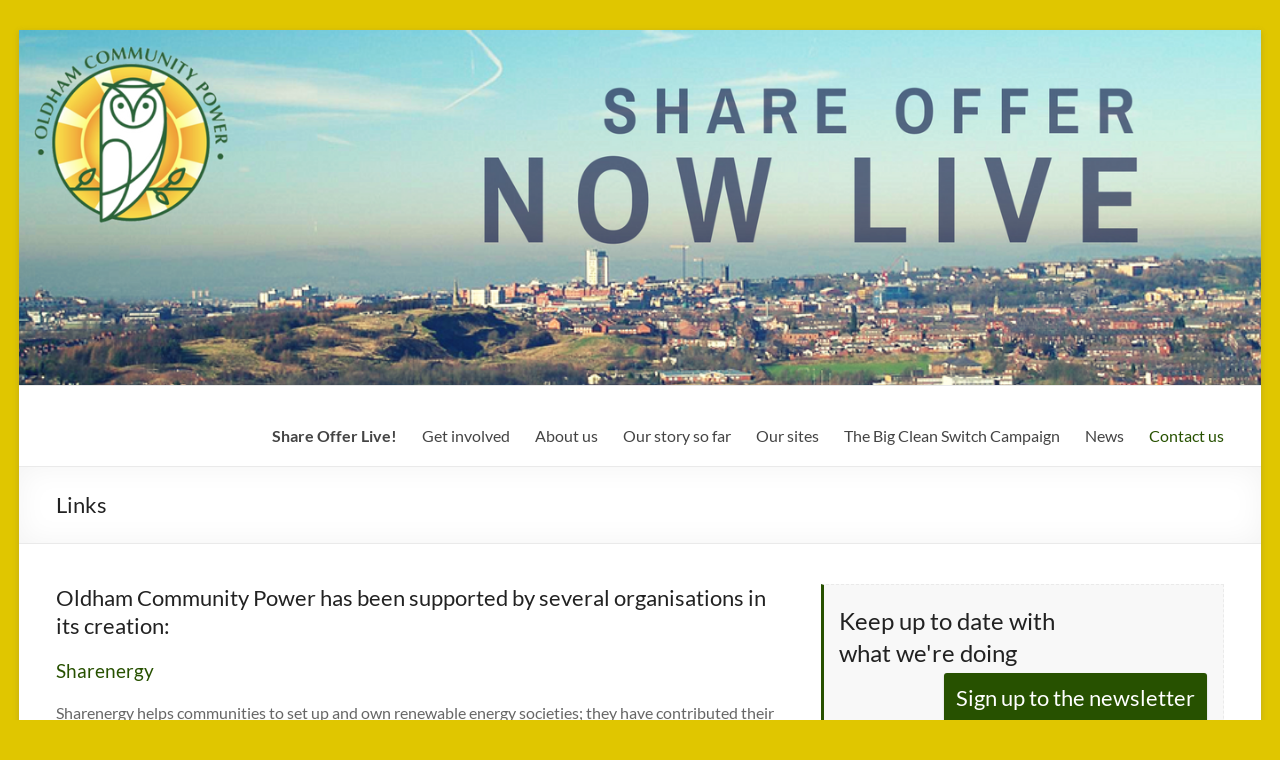

--- FILE ---
content_type: text/html; charset=UTF-8
request_url: http://oldhamcommunitypower.org.uk/contact/links/
body_size: 10072
content:
<!DOCTYPE html>
<!--[if IE 7]>
<html class="ie ie7" lang="en-GB">
<![endif]-->
<!--[if IE 8]>
<html class="ie ie8" lang="en-GB">
<![endif]-->
<!--[if !(IE 7) & !(IE 8)]><!-->
<html lang="en-GB">
<!--<![endif]-->
<head>
	<meta charset="UTF-8" />
	<meta name="viewport" content="width=device-width, initial-scale=1">
	<link rel="profile" href="http://gmpg.org/xfn/11" />
	<title>Links &#8211; Oldham Community Power</title>
<meta name='robots' content='max-image-preview:large' />
	<style>img:is([sizes="auto" i], [sizes^="auto," i]) { contain-intrinsic-size: 3000px 1500px }</style>
	<script type="text/javascript">
/* <![CDATA[ */
window.koko_analytics = {"url":"http:\/\/oldhamcommunitypower.org.uk\/wp-admin\/admin-ajax.php?action=koko_analytics_collect","site_url":"http:\/\/oldhamcommunitypower.org.uk","post_id":139,"path":"\/contact\/links\/","method":"cookie","use_cookie":true};
/* ]]> */
</script>
<link rel="alternate" type="application/rss+xml" title="Oldham Community Power &raquo; Feed" href="http://oldhamcommunitypower.org.uk/feed/" />
<link rel="alternate" type="application/rss+xml" title="Oldham Community Power &raquo; Comments Feed" href="http://oldhamcommunitypower.org.uk/comments/feed/" />
<script type="text/javascript">
/* <![CDATA[ */
window._wpemojiSettings = {"baseUrl":"https:\/\/s.w.org\/images\/core\/emoji\/15.0.3\/72x72\/","ext":".png","svgUrl":"https:\/\/s.w.org\/images\/core\/emoji\/15.0.3\/svg\/","svgExt":".svg","source":{"concatemoji":"http:\/\/oldhamcommunitypower.org.uk\/wp-includes\/js\/wp-emoji-release.min.js?ver=6.7.4"}};
/*! This file is auto-generated */
!function(i,n){var o,s,e;function c(e){try{var t={supportTests:e,timestamp:(new Date).valueOf()};sessionStorage.setItem(o,JSON.stringify(t))}catch(e){}}function p(e,t,n){e.clearRect(0,0,e.canvas.width,e.canvas.height),e.fillText(t,0,0);var t=new Uint32Array(e.getImageData(0,0,e.canvas.width,e.canvas.height).data),r=(e.clearRect(0,0,e.canvas.width,e.canvas.height),e.fillText(n,0,0),new Uint32Array(e.getImageData(0,0,e.canvas.width,e.canvas.height).data));return t.every(function(e,t){return e===r[t]})}function u(e,t,n){switch(t){case"flag":return n(e,"\ud83c\udff3\ufe0f\u200d\u26a7\ufe0f","\ud83c\udff3\ufe0f\u200b\u26a7\ufe0f")?!1:!n(e,"\ud83c\uddfa\ud83c\uddf3","\ud83c\uddfa\u200b\ud83c\uddf3")&&!n(e,"\ud83c\udff4\udb40\udc67\udb40\udc62\udb40\udc65\udb40\udc6e\udb40\udc67\udb40\udc7f","\ud83c\udff4\u200b\udb40\udc67\u200b\udb40\udc62\u200b\udb40\udc65\u200b\udb40\udc6e\u200b\udb40\udc67\u200b\udb40\udc7f");case"emoji":return!n(e,"\ud83d\udc26\u200d\u2b1b","\ud83d\udc26\u200b\u2b1b")}return!1}function f(e,t,n){var r="undefined"!=typeof WorkerGlobalScope&&self instanceof WorkerGlobalScope?new OffscreenCanvas(300,150):i.createElement("canvas"),a=r.getContext("2d",{willReadFrequently:!0}),o=(a.textBaseline="top",a.font="600 32px Arial",{});return e.forEach(function(e){o[e]=t(a,e,n)}),o}function t(e){var t=i.createElement("script");t.src=e,t.defer=!0,i.head.appendChild(t)}"undefined"!=typeof Promise&&(o="wpEmojiSettingsSupports",s=["flag","emoji"],n.supports={everything:!0,everythingExceptFlag:!0},e=new Promise(function(e){i.addEventListener("DOMContentLoaded",e,{once:!0})}),new Promise(function(t){var n=function(){try{var e=JSON.parse(sessionStorage.getItem(o));if("object"==typeof e&&"number"==typeof e.timestamp&&(new Date).valueOf()<e.timestamp+604800&&"object"==typeof e.supportTests)return e.supportTests}catch(e){}return null}();if(!n){if("undefined"!=typeof Worker&&"undefined"!=typeof OffscreenCanvas&&"undefined"!=typeof URL&&URL.createObjectURL&&"undefined"!=typeof Blob)try{var e="postMessage("+f.toString()+"("+[JSON.stringify(s),u.toString(),p.toString()].join(",")+"));",r=new Blob([e],{type:"text/javascript"}),a=new Worker(URL.createObjectURL(r),{name:"wpTestEmojiSupports"});return void(a.onmessage=function(e){c(n=e.data),a.terminate(),t(n)})}catch(e){}c(n=f(s,u,p))}t(n)}).then(function(e){for(var t in e)n.supports[t]=e[t],n.supports.everything=n.supports.everything&&n.supports[t],"flag"!==t&&(n.supports.everythingExceptFlag=n.supports.everythingExceptFlag&&n.supports[t]);n.supports.everythingExceptFlag=n.supports.everythingExceptFlag&&!n.supports.flag,n.DOMReady=!1,n.readyCallback=function(){n.DOMReady=!0}}).then(function(){return e}).then(function(){var e;n.supports.everything||(n.readyCallback(),(e=n.source||{}).concatemoji?t(e.concatemoji):e.wpemoji&&e.twemoji&&(t(e.twemoji),t(e.wpemoji)))}))}((window,document),window._wpemojiSettings);
/* ]]> */
</script>
<style id='wp-emoji-styles-inline-css' type='text/css'>

	img.wp-smiley, img.emoji {
		display: inline !important;
		border: none !important;
		box-shadow: none !important;
		height: 1em !important;
		width: 1em !important;
		margin: 0 0.07em !important;
		vertical-align: -0.1em !important;
		background: none !important;
		padding: 0 !important;
	}
</style>
<link rel='stylesheet' id='wp-block-library-css' href='http://oldhamcommunitypower.org.uk/wp-includes/css/dist/block-library/style.min.css?ver=6.7.4' type='text/css' media='all' />
<style id='wp-block-library-theme-inline-css' type='text/css'>
.wp-block-audio :where(figcaption){color:#555;font-size:13px;text-align:center}.is-dark-theme .wp-block-audio :where(figcaption){color:#ffffffa6}.wp-block-audio{margin:0 0 1em}.wp-block-code{border:1px solid #ccc;border-radius:4px;font-family:Menlo,Consolas,monaco,monospace;padding:.8em 1em}.wp-block-embed :where(figcaption){color:#555;font-size:13px;text-align:center}.is-dark-theme .wp-block-embed :where(figcaption){color:#ffffffa6}.wp-block-embed{margin:0 0 1em}.blocks-gallery-caption{color:#555;font-size:13px;text-align:center}.is-dark-theme .blocks-gallery-caption{color:#ffffffa6}:root :where(.wp-block-image figcaption){color:#555;font-size:13px;text-align:center}.is-dark-theme :root :where(.wp-block-image figcaption){color:#ffffffa6}.wp-block-image{margin:0 0 1em}.wp-block-pullquote{border-bottom:4px solid;border-top:4px solid;color:currentColor;margin-bottom:1.75em}.wp-block-pullquote cite,.wp-block-pullquote footer,.wp-block-pullquote__citation{color:currentColor;font-size:.8125em;font-style:normal;text-transform:uppercase}.wp-block-quote{border-left:.25em solid;margin:0 0 1.75em;padding-left:1em}.wp-block-quote cite,.wp-block-quote footer{color:currentColor;font-size:.8125em;font-style:normal;position:relative}.wp-block-quote:where(.has-text-align-right){border-left:none;border-right:.25em solid;padding-left:0;padding-right:1em}.wp-block-quote:where(.has-text-align-center){border:none;padding-left:0}.wp-block-quote.is-large,.wp-block-quote.is-style-large,.wp-block-quote:where(.is-style-plain){border:none}.wp-block-search .wp-block-search__label{font-weight:700}.wp-block-search__button{border:1px solid #ccc;padding:.375em .625em}:where(.wp-block-group.has-background){padding:1.25em 2.375em}.wp-block-separator.has-css-opacity{opacity:.4}.wp-block-separator{border:none;border-bottom:2px solid;margin-left:auto;margin-right:auto}.wp-block-separator.has-alpha-channel-opacity{opacity:1}.wp-block-separator:not(.is-style-wide):not(.is-style-dots){width:100px}.wp-block-separator.has-background:not(.is-style-dots){border-bottom:none;height:1px}.wp-block-separator.has-background:not(.is-style-wide):not(.is-style-dots){height:2px}.wp-block-table{margin:0 0 1em}.wp-block-table td,.wp-block-table th{word-break:normal}.wp-block-table :where(figcaption){color:#555;font-size:13px;text-align:center}.is-dark-theme .wp-block-table :where(figcaption){color:#ffffffa6}.wp-block-video :where(figcaption){color:#555;font-size:13px;text-align:center}.is-dark-theme .wp-block-video :where(figcaption){color:#ffffffa6}.wp-block-video{margin:0 0 1em}:root :where(.wp-block-template-part.has-background){margin-bottom:0;margin-top:0;padding:1.25em 2.375em}
</style>
<style id='classic-theme-styles-inline-css' type='text/css'>
/*! This file is auto-generated */
.wp-block-button__link{color:#fff;background-color:#32373c;border-radius:9999px;box-shadow:none;text-decoration:none;padding:calc(.667em + 2px) calc(1.333em + 2px);font-size:1.125em}.wp-block-file__button{background:#32373c;color:#fff;text-decoration:none}
</style>
<style id='global-styles-inline-css' type='text/css'>
:root{--wp--preset--aspect-ratio--square: 1;--wp--preset--aspect-ratio--4-3: 4/3;--wp--preset--aspect-ratio--3-4: 3/4;--wp--preset--aspect-ratio--3-2: 3/2;--wp--preset--aspect-ratio--2-3: 2/3;--wp--preset--aspect-ratio--16-9: 16/9;--wp--preset--aspect-ratio--9-16: 9/16;--wp--preset--color--black: #000000;--wp--preset--color--cyan-bluish-gray: #abb8c3;--wp--preset--color--white: #ffffff;--wp--preset--color--pale-pink: #f78da7;--wp--preset--color--vivid-red: #cf2e2e;--wp--preset--color--luminous-vivid-orange: #ff6900;--wp--preset--color--luminous-vivid-amber: #fcb900;--wp--preset--color--light-green-cyan: #7bdcb5;--wp--preset--color--vivid-green-cyan: #00d084;--wp--preset--color--pale-cyan-blue: #8ed1fc;--wp--preset--color--vivid-cyan-blue: #0693e3;--wp--preset--color--vivid-purple: #9b51e0;--wp--preset--gradient--vivid-cyan-blue-to-vivid-purple: linear-gradient(135deg,rgba(6,147,227,1) 0%,rgb(155,81,224) 100%);--wp--preset--gradient--light-green-cyan-to-vivid-green-cyan: linear-gradient(135deg,rgb(122,220,180) 0%,rgb(0,208,130) 100%);--wp--preset--gradient--luminous-vivid-amber-to-luminous-vivid-orange: linear-gradient(135deg,rgba(252,185,0,1) 0%,rgba(255,105,0,1) 100%);--wp--preset--gradient--luminous-vivid-orange-to-vivid-red: linear-gradient(135deg,rgba(255,105,0,1) 0%,rgb(207,46,46) 100%);--wp--preset--gradient--very-light-gray-to-cyan-bluish-gray: linear-gradient(135deg,rgb(238,238,238) 0%,rgb(169,184,195) 100%);--wp--preset--gradient--cool-to-warm-spectrum: linear-gradient(135deg,rgb(74,234,220) 0%,rgb(151,120,209) 20%,rgb(207,42,186) 40%,rgb(238,44,130) 60%,rgb(251,105,98) 80%,rgb(254,248,76) 100%);--wp--preset--gradient--blush-light-purple: linear-gradient(135deg,rgb(255,206,236) 0%,rgb(152,150,240) 100%);--wp--preset--gradient--blush-bordeaux: linear-gradient(135deg,rgb(254,205,165) 0%,rgb(254,45,45) 50%,rgb(107,0,62) 100%);--wp--preset--gradient--luminous-dusk: linear-gradient(135deg,rgb(255,203,112) 0%,rgb(199,81,192) 50%,rgb(65,88,208) 100%);--wp--preset--gradient--pale-ocean: linear-gradient(135deg,rgb(255,245,203) 0%,rgb(182,227,212) 50%,rgb(51,167,181) 100%);--wp--preset--gradient--electric-grass: linear-gradient(135deg,rgb(202,248,128) 0%,rgb(113,206,126) 100%);--wp--preset--gradient--midnight: linear-gradient(135deg,rgb(2,3,129) 0%,rgb(40,116,252) 100%);--wp--preset--font-size--small: 13px;--wp--preset--font-size--medium: 20px;--wp--preset--font-size--large: 36px;--wp--preset--font-size--x-large: 42px;--wp--preset--spacing--20: 0.44rem;--wp--preset--spacing--30: 0.67rem;--wp--preset--spacing--40: 1rem;--wp--preset--spacing--50: 1.5rem;--wp--preset--spacing--60: 2.25rem;--wp--preset--spacing--70: 3.38rem;--wp--preset--spacing--80: 5.06rem;--wp--preset--shadow--natural: 6px 6px 9px rgba(0, 0, 0, 0.2);--wp--preset--shadow--deep: 12px 12px 50px rgba(0, 0, 0, 0.4);--wp--preset--shadow--sharp: 6px 6px 0px rgba(0, 0, 0, 0.2);--wp--preset--shadow--outlined: 6px 6px 0px -3px rgba(255, 255, 255, 1), 6px 6px rgba(0, 0, 0, 1);--wp--preset--shadow--crisp: 6px 6px 0px rgba(0, 0, 0, 1);}:where(.is-layout-flex){gap: 0.5em;}:where(.is-layout-grid){gap: 0.5em;}body .is-layout-flex{display: flex;}.is-layout-flex{flex-wrap: wrap;align-items: center;}.is-layout-flex > :is(*, div){margin: 0;}body .is-layout-grid{display: grid;}.is-layout-grid > :is(*, div){margin: 0;}:where(.wp-block-columns.is-layout-flex){gap: 2em;}:where(.wp-block-columns.is-layout-grid){gap: 2em;}:where(.wp-block-post-template.is-layout-flex){gap: 1.25em;}:where(.wp-block-post-template.is-layout-grid){gap: 1.25em;}.has-black-color{color: var(--wp--preset--color--black) !important;}.has-cyan-bluish-gray-color{color: var(--wp--preset--color--cyan-bluish-gray) !important;}.has-white-color{color: var(--wp--preset--color--white) !important;}.has-pale-pink-color{color: var(--wp--preset--color--pale-pink) !important;}.has-vivid-red-color{color: var(--wp--preset--color--vivid-red) !important;}.has-luminous-vivid-orange-color{color: var(--wp--preset--color--luminous-vivid-orange) !important;}.has-luminous-vivid-amber-color{color: var(--wp--preset--color--luminous-vivid-amber) !important;}.has-light-green-cyan-color{color: var(--wp--preset--color--light-green-cyan) !important;}.has-vivid-green-cyan-color{color: var(--wp--preset--color--vivid-green-cyan) !important;}.has-pale-cyan-blue-color{color: var(--wp--preset--color--pale-cyan-blue) !important;}.has-vivid-cyan-blue-color{color: var(--wp--preset--color--vivid-cyan-blue) !important;}.has-vivid-purple-color{color: var(--wp--preset--color--vivid-purple) !important;}.has-black-background-color{background-color: var(--wp--preset--color--black) !important;}.has-cyan-bluish-gray-background-color{background-color: var(--wp--preset--color--cyan-bluish-gray) !important;}.has-white-background-color{background-color: var(--wp--preset--color--white) !important;}.has-pale-pink-background-color{background-color: var(--wp--preset--color--pale-pink) !important;}.has-vivid-red-background-color{background-color: var(--wp--preset--color--vivid-red) !important;}.has-luminous-vivid-orange-background-color{background-color: var(--wp--preset--color--luminous-vivid-orange) !important;}.has-luminous-vivid-amber-background-color{background-color: var(--wp--preset--color--luminous-vivid-amber) !important;}.has-light-green-cyan-background-color{background-color: var(--wp--preset--color--light-green-cyan) !important;}.has-vivid-green-cyan-background-color{background-color: var(--wp--preset--color--vivid-green-cyan) !important;}.has-pale-cyan-blue-background-color{background-color: var(--wp--preset--color--pale-cyan-blue) !important;}.has-vivid-cyan-blue-background-color{background-color: var(--wp--preset--color--vivid-cyan-blue) !important;}.has-vivid-purple-background-color{background-color: var(--wp--preset--color--vivid-purple) !important;}.has-black-border-color{border-color: var(--wp--preset--color--black) !important;}.has-cyan-bluish-gray-border-color{border-color: var(--wp--preset--color--cyan-bluish-gray) !important;}.has-white-border-color{border-color: var(--wp--preset--color--white) !important;}.has-pale-pink-border-color{border-color: var(--wp--preset--color--pale-pink) !important;}.has-vivid-red-border-color{border-color: var(--wp--preset--color--vivid-red) !important;}.has-luminous-vivid-orange-border-color{border-color: var(--wp--preset--color--luminous-vivid-orange) !important;}.has-luminous-vivid-amber-border-color{border-color: var(--wp--preset--color--luminous-vivid-amber) !important;}.has-light-green-cyan-border-color{border-color: var(--wp--preset--color--light-green-cyan) !important;}.has-vivid-green-cyan-border-color{border-color: var(--wp--preset--color--vivid-green-cyan) !important;}.has-pale-cyan-blue-border-color{border-color: var(--wp--preset--color--pale-cyan-blue) !important;}.has-vivid-cyan-blue-border-color{border-color: var(--wp--preset--color--vivid-cyan-blue) !important;}.has-vivid-purple-border-color{border-color: var(--wp--preset--color--vivid-purple) !important;}.has-vivid-cyan-blue-to-vivid-purple-gradient-background{background: var(--wp--preset--gradient--vivid-cyan-blue-to-vivid-purple) !important;}.has-light-green-cyan-to-vivid-green-cyan-gradient-background{background: var(--wp--preset--gradient--light-green-cyan-to-vivid-green-cyan) !important;}.has-luminous-vivid-amber-to-luminous-vivid-orange-gradient-background{background: var(--wp--preset--gradient--luminous-vivid-amber-to-luminous-vivid-orange) !important;}.has-luminous-vivid-orange-to-vivid-red-gradient-background{background: var(--wp--preset--gradient--luminous-vivid-orange-to-vivid-red) !important;}.has-very-light-gray-to-cyan-bluish-gray-gradient-background{background: var(--wp--preset--gradient--very-light-gray-to-cyan-bluish-gray) !important;}.has-cool-to-warm-spectrum-gradient-background{background: var(--wp--preset--gradient--cool-to-warm-spectrum) !important;}.has-blush-light-purple-gradient-background{background: var(--wp--preset--gradient--blush-light-purple) !important;}.has-blush-bordeaux-gradient-background{background: var(--wp--preset--gradient--blush-bordeaux) !important;}.has-luminous-dusk-gradient-background{background: var(--wp--preset--gradient--luminous-dusk) !important;}.has-pale-ocean-gradient-background{background: var(--wp--preset--gradient--pale-ocean) !important;}.has-electric-grass-gradient-background{background: var(--wp--preset--gradient--electric-grass) !important;}.has-midnight-gradient-background{background: var(--wp--preset--gradient--midnight) !important;}.has-small-font-size{font-size: var(--wp--preset--font-size--small) !important;}.has-medium-font-size{font-size: var(--wp--preset--font-size--medium) !important;}.has-large-font-size{font-size: var(--wp--preset--font-size--large) !important;}.has-x-large-font-size{font-size: var(--wp--preset--font-size--x-large) !important;}
:where(.wp-block-post-template.is-layout-flex){gap: 1.25em;}:where(.wp-block-post-template.is-layout-grid){gap: 1.25em;}
:where(.wp-block-columns.is-layout-flex){gap: 2em;}:where(.wp-block-columns.is-layout-grid){gap: 2em;}
:root :where(.wp-block-pullquote){font-size: 1.5em;line-height: 1.6;}
</style>
<link rel='stylesheet' id='ctf_styles-css' href='http://oldhamcommunitypower.org.uk/wp-content/plugins/custom-twitter-feeds/css/ctf-styles.min.css?ver=2.3.1' type='text/css' media='all' />
<link rel='stylesheet' id='wpsw_social-icons-css' href='http://oldhamcommunitypower.org.uk/wp-content/plugins/wp-social-widget/assets/css/social-icons.css?ver=2.3.1' type='text/css' media='all' />
<link rel='stylesheet' id='wpsw_social-css-css' href='http://oldhamcommunitypower.org.uk/wp-content/plugins/wp-social-widget/assets/css/social-style.css?ver=2.3.1' type='text/css' media='all' />
<link rel='stylesheet' id='font-awesome-4-css' href='http://oldhamcommunitypower.org.uk/wp-content/themes/spacious/font-awesome/library/font-awesome/css/v4-shims.min.css?ver=4.7.0' type='text/css' media='all' />
<link rel='stylesheet' id='font-awesome-all-css' href='http://oldhamcommunitypower.org.uk/wp-content/themes/spacious/font-awesome/library/font-awesome/css/all.min.css?ver=6.2.4' type='text/css' media='all' />
<link rel='stylesheet' id='font-awesome-solid-css' href='http://oldhamcommunitypower.org.uk/wp-content/themes/spacious/font-awesome/library/font-awesome/css/solid.min.css?ver=6.2.4' type='text/css' media='all' />
<link rel='stylesheet' id='font-awesome-regular-css' href='http://oldhamcommunitypower.org.uk/wp-content/themes/spacious/font-awesome/library/font-awesome/css/regular.min.css?ver=6.2.4' type='text/css' media='all' />
<link rel='stylesheet' id='font-awesome-brands-css' href='http://oldhamcommunitypower.org.uk/wp-content/themes/spacious/font-awesome/library/font-awesome/css/brands.min.css?ver=6.2.4' type='text/css' media='all' />
<link rel='stylesheet' id='spacious_style-css' href='http://oldhamcommunitypower.org.uk/wp-content/themes/spacious/style.css?ver=6.7.4' type='text/css' media='all' />
<style id='spacious_style-inline-css' type='text/css'>
.previous a:hover, .next a:hover, a, #site-title a:hover, .main-navigation ul li.current_page_item a, .main-navigation ul li:hover > a, .main-navigation ul li ul li a:hover, .main-navigation ul li ul li:hover > a, .main-navigation ul li.current-menu-item ul li a:hover, .main-navigation ul li:hover > .sub-toggle, .main-navigation a:hover, .main-navigation ul li.current-menu-item a, .main-navigation ul li.current_page_ancestor a, .main-navigation ul li.current-menu-ancestor a, .main-navigation ul li.current_page_item a, .main-navigation ul li:hover > a, .small-menu a:hover, .small-menu ul li.current-menu-item a, .small-menu ul li.current_page_ancestor a, .small-menu ul li.current-menu-ancestor a, .small-menu ul li.current_page_item a, .small-menu ul li:hover > a, .breadcrumb a:hover, .tg-one-half .widget-title a:hover, .tg-one-third .widget-title a:hover, .tg-one-fourth .widget-title a:hover, .pagination a span:hover, #content .comments-area a.comment-permalink:hover, .comments-area .comment-author-link a:hover, .comment .comment-reply-link:hover, .nav-previous a:hover, .nav-next a:hover, #wp-calendar #today, .footer-widgets-area a:hover, .footer-socket-wrapper .copyright a:hover, .read-more, .more-link, .post .entry-title a:hover, .page .entry-title a:hover, .post .entry-meta a:hover, .type-page .entry-meta a:hover, .single #content .tags a:hover, .widget_testimonial .testimonial-icon:before, .header-action .search-wrapper:hover .fa{color:#275100;}.spacious-button, input[type="reset"], input[type="button"], input[type="submit"], button, #featured-slider .slider-read-more-button, #controllers a:hover, #controllers a.active, .pagination span ,.site-header .menu-toggle:hover, .call-to-action-button, .comments-area .comment-author-link span, a#back-top:before, .post .entry-meta .read-more-link, a#scroll-up, .search-form span, .main-navigation .tg-header-button-wrap.button-one a{background-color:#275100;}.main-small-navigation li:hover, .main-small-navigation ul > .current_page_item, .main-small-navigation ul > .current-menu-item, .spacious-woocommerce-cart-views .cart-value{background:#275100;}.main-navigation ul li ul, .widget_testimonial .testimonial-post{border-top-color:#275100;}blockquote, .call-to-action-content-wrapper{border-left-color:#275100;}.site-header .menu-toggle:hover.entry-meta a.read-more:hover,#featured-slider .slider-read-more-button:hover,.call-to-action-button:hover,.entry-meta .read-more-link:hover,.spacious-button:hover, input[type="reset"]:hover, input[type="button"]:hover, input[type="submit"]:hover, button:hover{background:#001f00;}.pagination a span:hover, .main-navigation .tg-header-button-wrap.button-one a{border-color:#275100;}.widget-title span{border-bottom-color:#275100;}.widget_service_block a.more-link:hover, .widget_featured_single_post a.read-more:hover,#secondary a:hover,logged-in-as:hover  a,.single-page p a:hover{color:#001f00;}.main-navigation .tg-header-button-wrap.button-one a:hover{background-color:#001f00;}
</style>
<link rel='stylesheet' id='spacious-genericons-css' href='http://oldhamcommunitypower.org.uk/wp-content/themes/spacious/genericons/genericons.css?ver=3.3.1' type='text/css' media='all' />
<link rel='stylesheet' id='spacious-font-awesome-css' href='http://oldhamcommunitypower.org.uk/wp-content/themes/spacious/font-awesome/css/font-awesome.min.css?ver=4.7.1' type='text/css' media='all' />
<link rel='stylesheet' id='slb_core-css' href='http://oldhamcommunitypower.org.uk/wp-content/plugins/simple-lightbox/client/css/app.css?ver=2.9.4' type='text/css' media='all' />
<script type="text/javascript" src="http://oldhamcommunitypower.org.uk/wp-includes/js/jquery/jquery.min.js?ver=3.7.1" id="jquery-core-js"></script>
<script type="text/javascript" src="http://oldhamcommunitypower.org.uk/wp-includes/js/jquery/jquery-migrate.min.js?ver=3.4.1" id="jquery-migrate-js"></script>
<script type="text/javascript" src="http://oldhamcommunitypower.org.uk/wp-content/themes/spacious/js/spacious-custom.js?ver=6.7.4" id="spacious-custom-js"></script>
<!--[if lte IE 8]>
<script type="text/javascript" src="http://oldhamcommunitypower.org.uk/wp-content/themes/spacious/js/html5shiv.min.js?ver=6.7.4" id="html5-js"></script>
<![endif]-->
<link rel="https://api.w.org/" href="http://oldhamcommunitypower.org.uk/wp-json/" /><link rel="alternate" title="JSON" type="application/json" href="http://oldhamcommunitypower.org.uk/wp-json/wp/v2/pages/139" /><link rel="EditURI" type="application/rsd+xml" title="RSD" href="http://oldhamcommunitypower.org.uk/xmlrpc.php?rsd" />
<meta name="generator" content="WordPress 6.7.4" />
<link rel="canonical" href="http://oldhamcommunitypower.org.uk/contact/links/" />
<link rel='shortlink' href='http://oldhamcommunitypower.org.uk/?p=139' />
<link rel="alternate" title="oEmbed (JSON)" type="application/json+oembed" href="http://oldhamcommunitypower.org.uk/wp-json/oembed/1.0/embed?url=http%3A%2F%2Foldhamcommunitypower.org.uk%2Fcontact%2Flinks%2F" />
<link rel="alternate" title="oEmbed (XML)" type="text/xml+oembed" href="http://oldhamcommunitypower.org.uk/wp-json/oembed/1.0/embed?url=http%3A%2F%2Foldhamcommunitypower.org.uk%2Fcontact%2Flinks%2F&#038;format=xml" />
<!--Put your Google Analytics code here-->

<script>
  (function(i,s,o,g,r,a,m){i['GoogleAnalyticsObject']=r;i[r]=i[r]||function(){
  (i[r].q=i[r].q||[]).push(arguments)},i[r].l=1*new Date();a=s.createElement(o),
  m=s.getElementsByTagName(o)[0];a.async=1;a.src=g;m.parentNode.insertBefore(a,m)
  })(window,document,'script','//www.google-analytics.com/analytics.js','ga');

  ga('create', 'UA-7831084-18', 'oldhamcommunitypower.org.uk');
  ga('send', 'pageview');

</script>
	<style type="text/css">
			#site-title a {
			color: 259107;
		}
		#site-description {
			color: 259107;
		}
		</style>
	<style type="text/css" id="custom-background-css">
body.custom-background { background-color: #e0c600; }
</style>
	<link rel="icon" href="http://oldhamcommunitypower.org.uk/files/2016/11/cropped-ocp-web-widget-32x32.png" sizes="32x32" />
<link rel="icon" href="http://oldhamcommunitypower.org.uk/files/2016/11/cropped-ocp-web-widget-192x192.png" sizes="192x192" />
<link rel="apple-touch-icon" href="http://oldhamcommunitypower.org.uk/files/2016/11/cropped-ocp-web-widget-180x180.png" />
<meta name="msapplication-TileImage" content="http://oldhamcommunitypower.org.uk/files/2016/11/cropped-ocp-web-widget-270x270.png" />
		<style type="text/css"> blockquote { border-left: 3px solid #275100; }
			.spacious-button, input[type="reset"], input[type="button"], input[type="submit"], button { background-color: #275100; }
			.previous a:hover, .next a:hover { 	color: #275100; }
			a { color: #275100; }
			#site-title a:hover { color: #275100; }
			.main-navigation ul li.current_page_item a, .main-navigation ul li:hover > a { color: #275100; }
			.main-navigation ul li ul { border-top: 1px solid #275100; }
			.main-navigation ul li ul li a:hover, .main-navigation ul li ul li:hover > a, .main-navigation ul li.current-menu-item ul li a:hover, .main-navigation ul li:hover > .sub-toggle { color: #275100; }
			.site-header .menu-toggle:hover.entry-meta a.read-more:hover,#featured-slider .slider-read-more-button:hover,.call-to-action-button:hover,.entry-meta .read-more-link:hover,.spacious-button:hover, input[type="reset"]:hover, input[type="button"]:hover, input[type="submit"]:hover, button:hover { background: #001f00; }
			.main-small-navigation li:hover { background: #275100; }
			.main-small-navigation ul > .current_page_item, .main-small-navigation ul > .current-menu-item { background: #275100; }
			.main-navigation a:hover, .main-navigation ul li.current-menu-item a, .main-navigation ul li.current_page_ancestor a, .main-navigation ul li.current-menu-ancestor a, .main-navigation ul li.current_page_item a, .main-navigation ul li:hover > a  { color: #275100; }
			.small-menu a:hover, .small-menu ul li.current-menu-item a, .small-menu ul li.current_page_ancestor a, .small-menu ul li.current-menu-ancestor a, .small-menu ul li.current_page_item a, .small-menu ul li:hover > a { color: #275100; }
			#featured-slider .slider-read-more-button { background-color: #275100; }
			#controllers a:hover, #controllers a.active { background-color: #275100; color: #275100; }
			.widget_service_block a.more-link:hover, .widget_featured_single_post a.read-more:hover,#secondary a:hover,logged-in-as:hover  a,.single-page p a:hover{ color: #001f00; }
			.breadcrumb a:hover { color: #275100; }
			.tg-one-half .widget-title a:hover, .tg-one-third .widget-title a:hover, .tg-one-fourth .widget-title a:hover { color: #275100; }
			.pagination span ,.site-header .menu-toggle:hover{ background-color: #275100; }
			.pagination a span:hover { color: #275100; border-color: #275100; }
			.widget_testimonial .testimonial-post { border-color: #275100 #EAEAEA #EAEAEA #EAEAEA; }
			.call-to-action-content-wrapper { border-color: #EAEAEA #EAEAEA #EAEAEA #275100; }
			.call-to-action-button { background-color: #275100; }
			#content .comments-area a.comment-permalink:hover { color: #275100; }
			.comments-area .comment-author-link a:hover { color: #275100; }
			.comments-area .comment-author-link span { background-color: #275100; }
			.comment .comment-reply-link:hover { color: #275100; }
			.nav-previous a:hover, .nav-next a:hover { color: #275100; }
			#wp-calendar #today { color: #275100; }
			.widget-title span { border-bottom: 2px solid #275100; }
			.footer-widgets-area a:hover { color: #275100 !important; }
			.footer-socket-wrapper .copyright a:hover { color: #275100; }
			a#back-top:before { background-color: #275100; }
			.read-more, .more-link { color: #275100; }
			.post .entry-title a:hover, .page .entry-title a:hover { color: #275100; }
			.post .entry-meta .read-more-link { background-color: #275100; }
			.post .entry-meta a:hover, .type-page .entry-meta a:hover { color: #275100; }
			.single #content .tags a:hover { color: #275100; }
			.widget_testimonial .testimonial-icon:before { color: #275100; }
			a#scroll-up { background-color: #275100; }
			.search-form span { background-color: #275100; }.header-action .search-wrapper:hover .fa{ color: #275100} .spacious-woocommerce-cart-views .cart-value { background:#275100}.main-navigation .tg-header-button-wrap.button-one a{background-color:#275100} .main-navigation .tg-header-button-wrap.button-one a{border-color:#275100}.main-navigation .tg-header-button-wrap.button-one a:hover{background-color:#001f00}.main-navigation .tg-header-button-wrap.button-one a:hover{border-color:#001f00}</style>
		</head>

<body class="page-template-default page page-id-139 page-child parent-pageid-6 custom-background wp-embed-responsive  narrow-1218">


<div id="page" class="hfeed site">
	<a class="skip-link screen-reader-text" href="#main">Skip to content</a>

	
	
	<header id="masthead" class="site-header clearfix spacious-header-display-one">

		
		<div id="wp-custom-header" class="wp-custom-header"><img src="http://oldhamcommunitypower.org.uk/files/2017/04/site-banner.png" class="header-image" width="1400" height="400" alt="Oldham Community Power"></div>
		<div id="header-text-nav-container" class="">

			<div class="inner-wrap" id="spacious-header-display-one">

				<div id="header-text-nav-wrap" class="clearfix">
					<div id="header-left-section">
													<div id="header-logo-image">

								
							</div><!-- #header-logo-image -->

							
						<div id="header-text" class="screen-reader-text">
															<h3 id="site-title">
									<a href="http://oldhamcommunitypower.org.uk/"
									   title="Oldham Community Power"
									   rel="home">Oldham Community Power</a>
								</h3>
							<!-- #site-description -->
						</div><!-- #header-text -->

					</div><!-- #header-left-section -->
					<div id="header-right-section">
						
													<div class="header-action">
															</div>
						
						
		<nav id="site-navigation" class="main-navigation clearfix   " role="navigation">
			<p class="menu-toggle">
				<span class="screen-reader-text">Menu</span>
			</p>
			<div class="menu-primary-container"><ul id="menu-custom-1" class="menu"><li id="menu-item-400" class="menu-item menu-item-type-post_type menu-item-object-page menu-item-400"><a href="http://oldhamcommunitypower.org.uk/share-offer-now-live/"><strong>Share Offer Live!</strong></a></li>
<li id="menu-item-124" class="menu-item menu-item-type-post_type menu-item-object-page menu-item-124"><a href="http://oldhamcommunitypower.org.uk/get-involved/">Get involved</a></li>
<li id="menu-item-84" class="menu-item menu-item-type-post_type menu-item-object-page menu-item-has-children menu-item-84"><a href="http://oldhamcommunitypower.org.uk/about-us/">About us</a>
<ul class="sub-menu">
	<li id="menu-item-85" class="menu-item menu-item-type-post_type menu-item-object-page menu-item-85"><a href="http://oldhamcommunitypower.org.uk/about-us/a-true-community-project/">A true community project</a></li>
	<li id="menu-item-87" class="menu-item menu-item-type-post_type menu-item-object-page menu-item-87"><a href="http://oldhamcommunitypower.org.uk/about-us/why-generate-for-oldham/">Why generate for Oldham?</a></li>
</ul>
</li>
<li id="menu-item-252" class="menu-item menu-item-type-post_type menu-item-object-page menu-item-252"><a href="http://oldhamcommunitypower.org.uk/our-story-so-far/">Our story so far</a></li>
<li id="menu-item-386" class="menu-item menu-item-type-post_type menu-item-object-page menu-item-386"><a href="http://oldhamcommunitypower.org.uk/our-sites/">Our sites</a></li>
<li id="menu-item-451" class="menu-item menu-item-type-post_type menu-item-object-page menu-item-451"><a href="http://oldhamcommunitypower.org.uk/the-big-clean-switch-campaign/">The Big Clean Switch Campaign</a></li>
<li id="menu-item-238" class="menu-item menu-item-type-post_type menu-item-object-page menu-item-238"><a href="http://oldhamcommunitypower.org.uk/news/">News</a></li>
<li id="menu-item-119" class="menu-item menu-item-type-post_type menu-item-object-page current-page-ancestor current-menu-ancestor current-menu-parent current-page-parent current_page_parent current_page_ancestor menu-item-has-children menu-item-119"><a href="http://oldhamcommunitypower.org.uk/contact/">Contact us</a>
<ul class="sub-menu">
	<li id="menu-item-142" class="menu-item menu-item-type-post_type menu-item-object-page current-menu-item page_item page-item-139 current_page_item menu-item-142"><a href="http://oldhamcommunitypower.org.uk/contact/links/" aria-current="page">Links</a></li>
	<li id="menu-item-467" class="menu-item menu-item-type-post_type menu-item-object-page menu-item-467"><a href="http://oldhamcommunitypower.org.uk/privacy-notice/">Privacy Notice</a></li>
</ul>
</li>
</ul></div>		</nav>

		
					</div><!-- #header-right-section -->

				</div><!-- #header-text-nav-wrap -->
			</div><!-- .inner-wrap -->
					</div><!-- #header-text-nav-container -->

		
						<div class="header-post-title-container clearfix">
					<div class="inner-wrap">
						<div class="post-title-wrapper">
																								<h1 class="header-post-title-class">Links</h1>
																						</div>
											</div>
				</div>
					</header>
			<div id="main" class="clearfix">
		<div class="inner-wrap">

	
	<div id="primary">
		<div id="content" class="clearfix">
			
				
<article id="post-139" class="post-139 page type-page status-publish hentry">
		<div class="entry-content clearfix">
		<h5>Oldham Community Power has been supported by several organisations in its creation:</h5>
<h6><a href="http://www.sharenergy.coop/">Sharenergy</a></h6>
<p>Sharenergy helps communities to set up and own renewable energy societies; they have contributed their experience to support the registration of Oldham Community Power, have produced the Share Offer Document for the first share offer, and are managing the share offer on behalf of Oldham Community Power.</p>
<h6><a href="http://www.actiontogether.org.uk/">Action Together</a></h6>
<p>Action Together is a support and development organisation for voluntary, community and faith groups; they have supported Oldham Community Power through high level advice drawing on their social enterprise and community energy expertise, and by providing links with voluntary groups across Oldham to raise awareness of share offers.</p>
<h5>Further information about community-owned renewable energy and community shares can be found on the following links:</h5>
<h6><a href="http://www.shares.coop/">www.shares.coop</a></h6>
<p>shares.coop is an online marketplace for community share offers, providing a location to view a large number of share offers and to find information about setting up and investing in a scheme.</p>
<h6><a href="http://gm-communityenergypledge.org.uk/">Greater Manchester Community Energy Pledge</a></h6>
<p>The Greater Manchester Community Energy Pledge is an information site about the community energy projects occurring across Greater Manchester. It also contains a pledge that can be signed to register support for community energy and receive project updates.</p>
			</div>
	<footer class="entry-meta-bar clearfix">
		<div class="entry-meta clearfix">
					</div>
	</footer>
	</article>

				
			
		</div><!-- #content -->
	</div><!-- #primary -->

	
<div id="secondary">
			
		<aside id="spacious_call_to_action_widget-4" class="widget widget_call_to_action">		<div class="call-to-action-content-wrapper clearfix">
			<div class="call-to-action-content">
									<h3>Keep up to date with what we&#039;re doing</h3>
								</div>
							<a class="call-to-action-button" href="http://www.oldhamcommunitypower.org.uk/get-involved/" title="Sign up to the newsletter">Sign up to the newsletter</a>
						</div>
		</aside><aside id="search-2" class="widget widget_search"><form action="http://oldhamcommunitypower.org.uk/" class="search-form searchform clearfix" method="get">
	<div class="search-wrap">
		<input type="text" placeholder="Search" class="s field" name="s">
		<button class="search-icon" type="submit"></button>
	</div>
</form><!-- .searchform --></aside>
		<aside id="recent-posts-2" class="widget widget_recent_entries">
		<h3 class="widget-title"><span>Recent Posts</span></h3>
		<ul>
											<li>
					<a href="http://oldhamcommunitypower.org.uk/2017/09/14/newsletter-3/">Newsletter 3</a>
									</li>
											<li>
					<a href="http://oldhamcommunitypower.org.uk/2017/06/21/newsletter-2-out-now/">Newsletter 2 out now!</a>
									</li>
											<li>
					<a href="http://oldhamcommunitypower.org.uk/2017/03/29/new-share-offer-launch-saturday-1-april/">New share offer launch Saturday 1 April!</a>
									</li>
											<li>
					<a href="http://oldhamcommunitypower.org.uk/2017/03/28/diy-retrofit-for-homeowners-course-in-manchester/">DIY Retrofit for Homeowners course in Manchester</a>
									</li>
											<li>
					<a href="http://oldhamcommunitypower.org.uk/2017/03/27/new-share-offer-launch/">Newsletter 1 out now!</a>
									</li>
					</ul>

		</aside><aside id="archives-2" class="widget widget_archive"><h3 class="widget-title"><span>Archives</span></h3>
			<ul>
					<li><a href='http://oldhamcommunitypower.org.uk/2017/09/'>September 2017</a></li>
	<li><a href='http://oldhamcommunitypower.org.uk/2017/06/'>June 2017</a></li>
	<li><a href='http://oldhamcommunitypower.org.uk/2017/03/'>March 2017</a></li>
	<li><a href='http://oldhamcommunitypower.org.uk/2017/01/'>January 2017</a></li>
	<li><a href='http://oldhamcommunitypower.org.uk/2016/07/'>July 2016</a></li>
	<li><a href='http://oldhamcommunitypower.org.uk/2016/06/'>June 2016</a></li>
	<li><a href='http://oldhamcommunitypower.org.uk/2016/05/'>May 2016</a></li>
			</ul>

			</aside><aside id="text-3" class="widget widget_text">			<div class="textwidget"><p>We are part of a growing community energy movement across Greater Manchester.<br />
For more information about community energy and what's happening in GM, please visit<br />
<a href="http://gm-communityenergypledge.org.uk/" target="_blank" title="Greater Manchester Community Energy Pledge">GM Community Energy Pledge</a></p>
</div>
		</aside>	</div>

	

</div><!-- .inner-wrap -->
</div><!-- #main -->

<footer id="colophon" class="clearfix">
	<div class="footer-widgets-wrapper">
	<div class="inner-wrap">
		<div class="footer-widgets-area clearfix">
			<div class="tg-one-fourth tg-column-1">
				
		<aside id="recent-posts-8" class="widget widget_recent_entries">
		<h3 class="widget-title"><span>Recent Posts</span></h3>
		<ul>
											<li>
					<a href="http://oldhamcommunitypower.org.uk/2017/09/14/newsletter-3/">Newsletter 3</a>
									</li>
											<li>
					<a href="http://oldhamcommunitypower.org.uk/2017/06/21/newsletter-2-out-now/">Newsletter 2 out now!</a>
									</li>
											<li>
					<a href="http://oldhamcommunitypower.org.uk/2017/03/29/new-share-offer-launch-saturday-1-april/">New share offer launch Saturday 1 April!</a>
									</li>
											<li>
					<a href="http://oldhamcommunitypower.org.uk/2017/03/28/diy-retrofit-for-homeowners-course-in-manchester/">DIY Retrofit for Homeowners course in Manchester</a>
									</li>
											<li>
					<a href="http://oldhamcommunitypower.org.uk/2017/03/27/new-share-offer-launch/">Newsletter 1 out now!</a>
									</li>
					</ul>

		</aside>			</div>
							<div class="tg-one-fourth tg-column-2">
					<aside id="nav_menu-3" class="widget widget_nav_menu"><div class="menu-custom-1-container"><ul id="menu-custom-2" class="menu"><li class="menu-item menu-item-type-post_type menu-item-object-page menu-item-400"><a href="http://oldhamcommunitypower.org.uk/share-offer-now-live/"><strong>Share Offer Live!</strong></a></li>
<li class="menu-item menu-item-type-post_type menu-item-object-page menu-item-124"><a href="http://oldhamcommunitypower.org.uk/get-involved/">Get involved</a></li>
<li class="menu-item menu-item-type-post_type menu-item-object-page menu-item-has-children menu-item-84"><a href="http://oldhamcommunitypower.org.uk/about-us/">About us</a>
<ul class="sub-menu">
	<li class="menu-item menu-item-type-post_type menu-item-object-page menu-item-85"><a href="http://oldhamcommunitypower.org.uk/about-us/a-true-community-project/">A true community project</a></li>
	<li class="menu-item menu-item-type-post_type menu-item-object-page menu-item-87"><a href="http://oldhamcommunitypower.org.uk/about-us/why-generate-for-oldham/">Why generate for Oldham?</a></li>
</ul>
</li>
<li class="menu-item menu-item-type-post_type menu-item-object-page menu-item-252"><a href="http://oldhamcommunitypower.org.uk/our-story-so-far/">Our story so far</a></li>
<li class="menu-item menu-item-type-post_type menu-item-object-page menu-item-386"><a href="http://oldhamcommunitypower.org.uk/our-sites/">Our sites</a></li>
<li class="menu-item menu-item-type-post_type menu-item-object-page menu-item-451"><a href="http://oldhamcommunitypower.org.uk/the-big-clean-switch-campaign/">The Big Clean Switch Campaign</a></li>
<li class="menu-item menu-item-type-post_type menu-item-object-page menu-item-238"><a href="http://oldhamcommunitypower.org.uk/news/">News</a></li>
<li class="menu-item menu-item-type-post_type menu-item-object-page current-page-ancestor current-menu-ancestor current-menu-parent current-page-parent current_page_parent current_page_ancestor menu-item-has-children menu-item-119"><a href="http://oldhamcommunitypower.org.uk/contact/">Contact us</a>
<ul class="sub-menu">
	<li class="menu-item menu-item-type-post_type menu-item-object-page current-menu-item page_item page-item-139 current_page_item menu-item-142"><a href="http://oldhamcommunitypower.org.uk/contact/links/" aria-current="page">Links</a></li>
	<li class="menu-item menu-item-type-post_type menu-item-object-page menu-item-467"><a href="http://oldhamcommunitypower.org.uk/privacy-notice/">Privacy Notice</a></li>
</ul>
</li>
</ul></div></aside>				</div>
										<div class="tg-one-fourth tg-after-two-blocks-clearfix tg-column-3">
									</div>
										<div class="tg-one-fourth tg-one-fourth-last tg-column-4">
									</div>
					</div>
	</div>
</div>
	<div class="footer-socket-wrapper clearfix">
		<div class="inner-wrap">
			<div class="footer-socket-area">
				<div class="copyright">Copyright &copy; 2026 <a href="http://oldhamcommunitypower.org.uk/" title="Oldham Community Power" ><span>Oldham Community Power</span></a>. All rights reserved. Theme <a href="https://themegrill.com/themes/spacious" target="_blank" title="Spacious" rel="nofollow"><span>Spacious</span></a> by ThemeGrill. Powered by: <a href="https://wordpress.org" target="_blank" title="WordPress" rel="nofollow"><span>WordPress</span></a>.</div>				<nav class="small-menu clearfix">
					<div class="menu-social-links-menu-container"><ul id="menu-social-links-menu" class="menu"><li id="menu-item-89" class="menu-item menu-item-type-post_type menu-item-object-page menu-item-89"><a href="http://oldhamcommunitypower.org.uk/news/">News</a></li>
<li id="menu-item-32" class="menu-item menu-item-type-custom menu-item-object-custom menu-item-32"><a target="_blank" href="http://www.facebook.com/oldhamcommunitypower/">Facebook</a></li>
<li id="menu-item-33" class="menu-item menu-item-type-custom menu-item-object-custom menu-item-33"><a target="_blank" href="https://twitter.com/oldhamcommunit1">Twitter</a></li>
</ul></div>				</nav>
			</div>
		</div>
	</div>
</footer>
<a href="#masthead" id="scroll-up"></a>
</div><!-- #page -->


<!-- Koko Analytics v2.2.0 - https://www.kokoanalytics.com/ -->
<script type="text/javascript">
/* <![CDATA[ */
!function(){var e=window,r=e.koko_analytics;r.trackPageview=function(e,t){"prerender"==document.visibilityState||/bot|crawl|spider|seo|lighthouse|facebookexternalhit|preview/i.test(navigator.userAgent)||navigator.sendBeacon(r.url,new URLSearchParams({pa:e,po:t,r:0==document.referrer.indexOf(r.site_url)?"":document.referrer,m:r.use_cookie?"c":r.method[0]}))},e.addEventListener("load",function(){r.trackPageview(r.path,r.post_id)})}();
/* ]]> */
</script>

<script type="text/javascript" src="http://oldhamcommunitypower.org.uk/wp-content/themes/spacious/js/navigation.js?ver=6.7.4" id="spacious-navigation-js"></script>
<script type="text/javascript" src="http://oldhamcommunitypower.org.uk/wp-content/themes/spacious/js/skip-link-focus-fix.js?ver=6.7.4" id="spacious-skip-link-focus-fix-js"></script>
<script type="text/javascript" src="http://oldhamcommunitypower.org.uk/wp-content/plugins/jh_google_analytics/click_detect.js?ver=6.7.4" id="the_js-js"></script>
<script type="text/javascript" id="slb_context">/* <![CDATA[ */if ( !!window.jQuery ) {(function($){$(document).ready(function(){if ( !!window.SLB ) { {$.extend(SLB, {"context":["public","user_guest"]});} }})})(jQuery);}/* ]]> */</script>

</body>
</html>


--- FILE ---
content_type: text/plain
request_url: https://www.google-analytics.com/j/collect?v=1&_v=j102&a=467179338&t=pageview&_s=1&dl=http%3A%2F%2Foldhamcommunitypower.org.uk%2Fcontact%2Flinks%2F&ul=en-us%40posix&dt=Links%20%E2%80%93%20Oldham%20Community%20Power&sr=1280x720&vp=1280x720&_u=IEBAAAABAAAAACAAI~&jid=563019149&gjid=921948953&cid=1259135467.1769057654&tid=UA-7831084-18&_gid=1950220337.1769057654&_r=1&_slc=1&z=250484292
body_size: -288
content:
2,cG-DDPQ21VYTB